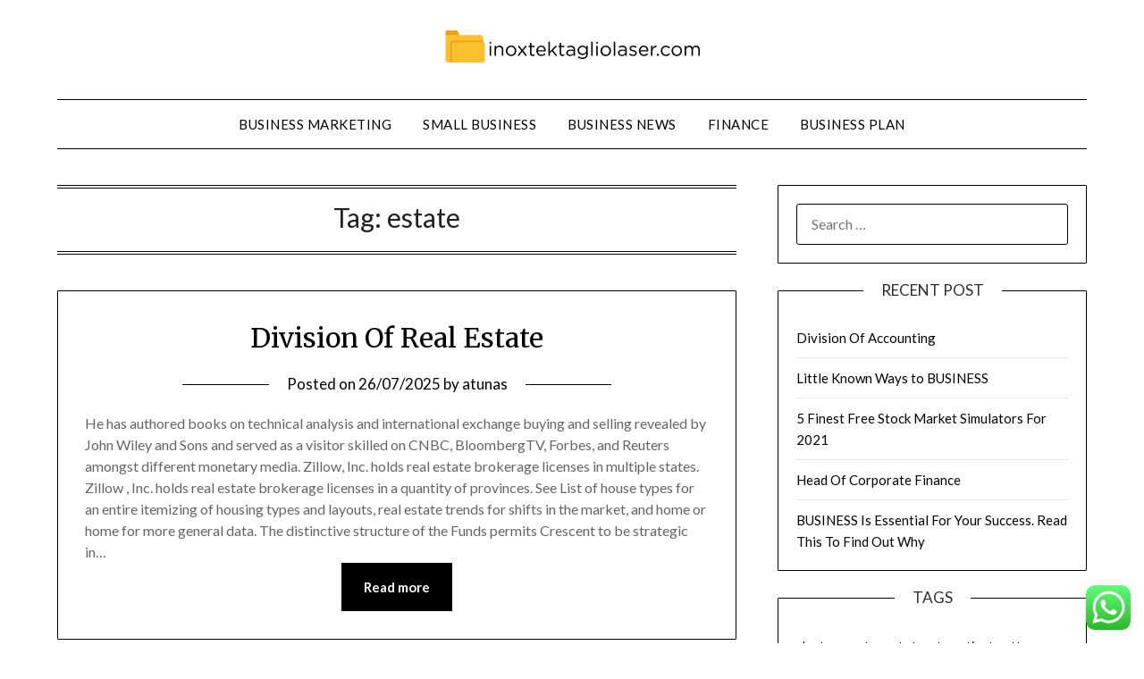

--- FILE ---
content_type: text/html; charset=UTF-8
request_url: https://inoxtektagliolaser.com/tag/estate
body_size: 15735
content:
<!doctype html>
<html lang="en-US" prefix="og: https://ogp.me/ns#">
<head>
	<meta charset="UTF-8">
	<meta name="viewport" content="width=device-width, initial-scale=1">
	<link rel="profile" href="https://gmpg.org/xfn/11">
	
<!-- Search Engine Optimization by Rank Math PRO - https://rankmath.com/ -->
<title>estate - ITGL</title>
<meta name="robots" content="follow, noindex"/>
<meta property="og:locale" content="en_US" />
<meta property="og:type" content="article" />
<meta property="og:title" content="estate - ITGL" />
<meta property="og:url" content="https://inoxtektagliolaser.com/tag/estate" />
<meta property="og:site_name" content="ITGL" />
<meta name="twitter:card" content="summary_large_image" />
<meta name="twitter:title" content="estate - ITGL" />
<meta name="twitter:label1" content="Posts" />
<meta name="twitter:data1" content="39" />
<script type="application/ld+json" class="rank-math-schema-pro">{"@context":"https://schema.org","@graph":[{"@type":"Person","@id":"https://inoxtektagliolaser.com/#person","name":"ITGL","image":{"@type":"ImageObject","@id":"https://inoxtektagliolaser.com/#logo","url":"https://inoxtektagliolaser.com/wp-content/uploads/2024/11/inoxtektagliolaser.com-Logo-150x44.png","contentUrl":"https://inoxtektagliolaser.com/wp-content/uploads/2024/11/inoxtektagliolaser.com-Logo-150x44.png","caption":"ITGL","inLanguage":"en-US"}},{"@type":"WebSite","@id":"https://inoxtektagliolaser.com/#website","url":"https://inoxtektagliolaser.com","name":"ITGL","publisher":{"@id":"https://inoxtektagliolaser.com/#person"},"inLanguage":"en-US"},{"@type":"BreadcrumbList","@id":"https://inoxtektagliolaser.com/tag/estate#breadcrumb","itemListElement":[{"@type":"ListItem","position":"1","item":{"@id":"https://inoxtektagliolaser.com","name":"Home"}},{"@type":"ListItem","position":"2","item":{"@id":"https://inoxtektagliolaser.com/tag/estate","name":"estate"}}]},{"@type":"CollectionPage","@id":"https://inoxtektagliolaser.com/tag/estate#webpage","url":"https://inoxtektagliolaser.com/tag/estate","name":"estate - ITGL","isPartOf":{"@id":"https://inoxtektagliolaser.com/#website"},"inLanguage":"en-US","breadcrumb":{"@id":"https://inoxtektagliolaser.com/tag/estate#breadcrumb"}}]}</script>
<!-- /Rank Math WordPress SEO plugin -->

<link rel='dns-prefetch' href='//fonts.googleapis.com' />
<link rel="alternate" type="application/rss+xml" title="ITGL &raquo; Feed" href="https://inoxtektagliolaser.com/feed" />
<link rel="alternate" type="application/rss+xml" title="ITGL &raquo; estate Tag Feed" href="https://inoxtektagliolaser.com/tag/estate/feed" />
<style id='wp-img-auto-sizes-contain-inline-css' type='text/css'>
img:is([sizes=auto i],[sizes^="auto," i]){contain-intrinsic-size:3000px 1500px}
/*# sourceURL=wp-img-auto-sizes-contain-inline-css */
</style>

<link rel='stylesheet' id='ht_ctc_main_css-css' href='https://inoxtektagliolaser.com/wp-content/plugins/click-to-chat-for-whatsapp/new/inc/assets/css/main.css?ver=4.36' type='text/css' media='all' />
<style id='wp-emoji-styles-inline-css' type='text/css'>

	img.wp-smiley, img.emoji {
		display: inline !important;
		border: none !important;
		box-shadow: none !important;
		height: 1em !important;
		width: 1em !important;
		margin: 0 0.07em !important;
		vertical-align: -0.1em !important;
		background: none !important;
		padding: 0 !important;
	}
/*# sourceURL=wp-emoji-styles-inline-css */
</style>
<link rel='stylesheet' id='wp-block-library-css' href='https://inoxtektagliolaser.com/wp-includes/css/dist/block-library/style.min.css?ver=6.9' type='text/css' media='all' />
<style id='global-styles-inline-css' type='text/css'>
:root{--wp--preset--aspect-ratio--square: 1;--wp--preset--aspect-ratio--4-3: 4/3;--wp--preset--aspect-ratio--3-4: 3/4;--wp--preset--aspect-ratio--3-2: 3/2;--wp--preset--aspect-ratio--2-3: 2/3;--wp--preset--aspect-ratio--16-9: 16/9;--wp--preset--aspect-ratio--9-16: 9/16;--wp--preset--color--black: #000000;--wp--preset--color--cyan-bluish-gray: #abb8c3;--wp--preset--color--white: #ffffff;--wp--preset--color--pale-pink: #f78da7;--wp--preset--color--vivid-red: #cf2e2e;--wp--preset--color--luminous-vivid-orange: #ff6900;--wp--preset--color--luminous-vivid-amber: #fcb900;--wp--preset--color--light-green-cyan: #7bdcb5;--wp--preset--color--vivid-green-cyan: #00d084;--wp--preset--color--pale-cyan-blue: #8ed1fc;--wp--preset--color--vivid-cyan-blue: #0693e3;--wp--preset--color--vivid-purple: #9b51e0;--wp--preset--gradient--vivid-cyan-blue-to-vivid-purple: linear-gradient(135deg,rgb(6,147,227) 0%,rgb(155,81,224) 100%);--wp--preset--gradient--light-green-cyan-to-vivid-green-cyan: linear-gradient(135deg,rgb(122,220,180) 0%,rgb(0,208,130) 100%);--wp--preset--gradient--luminous-vivid-amber-to-luminous-vivid-orange: linear-gradient(135deg,rgb(252,185,0) 0%,rgb(255,105,0) 100%);--wp--preset--gradient--luminous-vivid-orange-to-vivid-red: linear-gradient(135deg,rgb(255,105,0) 0%,rgb(207,46,46) 100%);--wp--preset--gradient--very-light-gray-to-cyan-bluish-gray: linear-gradient(135deg,rgb(238,238,238) 0%,rgb(169,184,195) 100%);--wp--preset--gradient--cool-to-warm-spectrum: linear-gradient(135deg,rgb(74,234,220) 0%,rgb(151,120,209) 20%,rgb(207,42,186) 40%,rgb(238,44,130) 60%,rgb(251,105,98) 80%,rgb(254,248,76) 100%);--wp--preset--gradient--blush-light-purple: linear-gradient(135deg,rgb(255,206,236) 0%,rgb(152,150,240) 100%);--wp--preset--gradient--blush-bordeaux: linear-gradient(135deg,rgb(254,205,165) 0%,rgb(254,45,45) 50%,rgb(107,0,62) 100%);--wp--preset--gradient--luminous-dusk: linear-gradient(135deg,rgb(255,203,112) 0%,rgb(199,81,192) 50%,rgb(65,88,208) 100%);--wp--preset--gradient--pale-ocean: linear-gradient(135deg,rgb(255,245,203) 0%,rgb(182,227,212) 50%,rgb(51,167,181) 100%);--wp--preset--gradient--electric-grass: linear-gradient(135deg,rgb(202,248,128) 0%,rgb(113,206,126) 100%);--wp--preset--gradient--midnight: linear-gradient(135deg,rgb(2,3,129) 0%,rgb(40,116,252) 100%);--wp--preset--font-size--small: 13px;--wp--preset--font-size--medium: 20px;--wp--preset--font-size--large: 36px;--wp--preset--font-size--x-large: 42px;--wp--preset--spacing--20: 0.44rem;--wp--preset--spacing--30: 0.67rem;--wp--preset--spacing--40: 1rem;--wp--preset--spacing--50: 1.5rem;--wp--preset--spacing--60: 2.25rem;--wp--preset--spacing--70: 3.38rem;--wp--preset--spacing--80: 5.06rem;--wp--preset--shadow--natural: 6px 6px 9px rgba(0, 0, 0, 0.2);--wp--preset--shadow--deep: 12px 12px 50px rgba(0, 0, 0, 0.4);--wp--preset--shadow--sharp: 6px 6px 0px rgba(0, 0, 0, 0.2);--wp--preset--shadow--outlined: 6px 6px 0px -3px rgb(255, 255, 255), 6px 6px rgb(0, 0, 0);--wp--preset--shadow--crisp: 6px 6px 0px rgb(0, 0, 0);}:where(.is-layout-flex){gap: 0.5em;}:where(.is-layout-grid){gap: 0.5em;}body .is-layout-flex{display: flex;}.is-layout-flex{flex-wrap: wrap;align-items: center;}.is-layout-flex > :is(*, div){margin: 0;}body .is-layout-grid{display: grid;}.is-layout-grid > :is(*, div){margin: 0;}:where(.wp-block-columns.is-layout-flex){gap: 2em;}:where(.wp-block-columns.is-layout-grid){gap: 2em;}:where(.wp-block-post-template.is-layout-flex){gap: 1.25em;}:where(.wp-block-post-template.is-layout-grid){gap: 1.25em;}.has-black-color{color: var(--wp--preset--color--black) !important;}.has-cyan-bluish-gray-color{color: var(--wp--preset--color--cyan-bluish-gray) !important;}.has-white-color{color: var(--wp--preset--color--white) !important;}.has-pale-pink-color{color: var(--wp--preset--color--pale-pink) !important;}.has-vivid-red-color{color: var(--wp--preset--color--vivid-red) !important;}.has-luminous-vivid-orange-color{color: var(--wp--preset--color--luminous-vivid-orange) !important;}.has-luminous-vivid-amber-color{color: var(--wp--preset--color--luminous-vivid-amber) !important;}.has-light-green-cyan-color{color: var(--wp--preset--color--light-green-cyan) !important;}.has-vivid-green-cyan-color{color: var(--wp--preset--color--vivid-green-cyan) !important;}.has-pale-cyan-blue-color{color: var(--wp--preset--color--pale-cyan-blue) !important;}.has-vivid-cyan-blue-color{color: var(--wp--preset--color--vivid-cyan-blue) !important;}.has-vivid-purple-color{color: var(--wp--preset--color--vivid-purple) !important;}.has-black-background-color{background-color: var(--wp--preset--color--black) !important;}.has-cyan-bluish-gray-background-color{background-color: var(--wp--preset--color--cyan-bluish-gray) !important;}.has-white-background-color{background-color: var(--wp--preset--color--white) !important;}.has-pale-pink-background-color{background-color: var(--wp--preset--color--pale-pink) !important;}.has-vivid-red-background-color{background-color: var(--wp--preset--color--vivid-red) !important;}.has-luminous-vivid-orange-background-color{background-color: var(--wp--preset--color--luminous-vivid-orange) !important;}.has-luminous-vivid-amber-background-color{background-color: var(--wp--preset--color--luminous-vivid-amber) !important;}.has-light-green-cyan-background-color{background-color: var(--wp--preset--color--light-green-cyan) !important;}.has-vivid-green-cyan-background-color{background-color: var(--wp--preset--color--vivid-green-cyan) !important;}.has-pale-cyan-blue-background-color{background-color: var(--wp--preset--color--pale-cyan-blue) !important;}.has-vivid-cyan-blue-background-color{background-color: var(--wp--preset--color--vivid-cyan-blue) !important;}.has-vivid-purple-background-color{background-color: var(--wp--preset--color--vivid-purple) !important;}.has-black-border-color{border-color: var(--wp--preset--color--black) !important;}.has-cyan-bluish-gray-border-color{border-color: var(--wp--preset--color--cyan-bluish-gray) !important;}.has-white-border-color{border-color: var(--wp--preset--color--white) !important;}.has-pale-pink-border-color{border-color: var(--wp--preset--color--pale-pink) !important;}.has-vivid-red-border-color{border-color: var(--wp--preset--color--vivid-red) !important;}.has-luminous-vivid-orange-border-color{border-color: var(--wp--preset--color--luminous-vivid-orange) !important;}.has-luminous-vivid-amber-border-color{border-color: var(--wp--preset--color--luminous-vivid-amber) !important;}.has-light-green-cyan-border-color{border-color: var(--wp--preset--color--light-green-cyan) !important;}.has-vivid-green-cyan-border-color{border-color: var(--wp--preset--color--vivid-green-cyan) !important;}.has-pale-cyan-blue-border-color{border-color: var(--wp--preset--color--pale-cyan-blue) !important;}.has-vivid-cyan-blue-border-color{border-color: var(--wp--preset--color--vivid-cyan-blue) !important;}.has-vivid-purple-border-color{border-color: var(--wp--preset--color--vivid-purple) !important;}.has-vivid-cyan-blue-to-vivid-purple-gradient-background{background: var(--wp--preset--gradient--vivid-cyan-blue-to-vivid-purple) !important;}.has-light-green-cyan-to-vivid-green-cyan-gradient-background{background: var(--wp--preset--gradient--light-green-cyan-to-vivid-green-cyan) !important;}.has-luminous-vivid-amber-to-luminous-vivid-orange-gradient-background{background: var(--wp--preset--gradient--luminous-vivid-amber-to-luminous-vivid-orange) !important;}.has-luminous-vivid-orange-to-vivid-red-gradient-background{background: var(--wp--preset--gradient--luminous-vivid-orange-to-vivid-red) !important;}.has-very-light-gray-to-cyan-bluish-gray-gradient-background{background: var(--wp--preset--gradient--very-light-gray-to-cyan-bluish-gray) !important;}.has-cool-to-warm-spectrum-gradient-background{background: var(--wp--preset--gradient--cool-to-warm-spectrum) !important;}.has-blush-light-purple-gradient-background{background: var(--wp--preset--gradient--blush-light-purple) !important;}.has-blush-bordeaux-gradient-background{background: var(--wp--preset--gradient--blush-bordeaux) !important;}.has-luminous-dusk-gradient-background{background: var(--wp--preset--gradient--luminous-dusk) !important;}.has-pale-ocean-gradient-background{background: var(--wp--preset--gradient--pale-ocean) !important;}.has-electric-grass-gradient-background{background: var(--wp--preset--gradient--electric-grass) !important;}.has-midnight-gradient-background{background: var(--wp--preset--gradient--midnight) !important;}.has-small-font-size{font-size: var(--wp--preset--font-size--small) !important;}.has-medium-font-size{font-size: var(--wp--preset--font-size--medium) !important;}.has-large-font-size{font-size: var(--wp--preset--font-size--large) !important;}.has-x-large-font-size{font-size: var(--wp--preset--font-size--x-large) !important;}
/*# sourceURL=global-styles-inline-css */
</style>

<style id='classic-theme-styles-inline-css' type='text/css'>
/*! This file is auto-generated */
.wp-block-button__link{color:#fff;background-color:#32373c;border-radius:9999px;box-shadow:none;text-decoration:none;padding:calc(.667em + 2px) calc(1.333em + 2px);font-size:1.125em}.wp-block-file__button{background:#32373c;color:#fff;text-decoration:none}
/*# sourceURL=/wp-includes/css/classic-themes.min.css */
</style>
<link rel='stylesheet' id='font-awesome-css' href='https://inoxtektagliolaser.com/wp-content/themes/minimalistblogger/css/font-awesome.min.css?ver=6.9' type='text/css' media='all' />
<link rel='stylesheet' id='minimalistblogger-style-css' href='https://inoxtektagliolaser.com/wp-content/themes/minimalistblogger/style.css?ver=6.9' type='text/css' media='all' />
<link rel='stylesheet' id='minimalistblogger-google-fonts-css' href='//fonts.googleapis.com/css?family=Lato%3A300%2C400%2C700%2C900%7CMerriweather%3A400%2C700&#038;ver=6.9' type='text/css' media='all' />
<script type="text/javascript" src="https://inoxtektagliolaser.com/wp-includes/js/jquery/jquery.min.js?ver=3.7.1" id="jquery-core-js"></script>
<script type="text/javascript" src="https://inoxtektagliolaser.com/wp-includes/js/jquery/jquery-migrate.min.js?ver=3.4.1" id="jquery-migrate-js"></script>
<link rel="https://api.w.org/" href="https://inoxtektagliolaser.com/wp-json/" /><link rel="alternate" title="JSON" type="application/json" href="https://inoxtektagliolaser.com/wp-json/wp/v2/tags/1615" /><link rel="EditURI" type="application/rsd+xml" title="RSD" href="https://inoxtektagliolaser.com/xmlrpc.php?rsd" />
<meta name="generator" content="WordPress 6.9" />

		<style type="text/css">
			body, 
			.site, 
			.swidgets-wrap h3, 
			.post-data-text { background: ; }

			.site-title a, 
			.site-description { color: ; }

			.sheader { background:  }
		</style>
	<link rel="icon" href="https://inoxtektagliolaser.com/wp-content/uploads/2024/11/inoxtektagliolaser.com-Icon.png" sizes="32x32" />
<link rel="icon" href="https://inoxtektagliolaser.com/wp-content/uploads/2024/11/inoxtektagliolaser.com-Icon.png" sizes="192x192" />
<link rel="apple-touch-icon" href="https://inoxtektagliolaser.com/wp-content/uploads/2024/11/inoxtektagliolaser.com-Icon.png" />
<meta name="msapplication-TileImage" content="https://inoxtektagliolaser.com/wp-content/uploads/2024/11/inoxtektagliolaser.com-Icon.png" />
</head>

<body class="archive tag tag-estate tag-1615 wp-custom-logo wp-theme-minimalistblogger hfeed masthead-fixed">
	 <a class="skip-link screen-reader-text" href="#content">Skip to content</a>
	<div id="page" class="site">

		<header id="masthead" class="sheader site-header clearfix">
			<div class="content-wrap">
								<div class="site-branding branding-logo">
					<a href="https://inoxtektagliolaser.com/" class="custom-logo-link" rel="home"><img width="285" height="44" src="https://inoxtektagliolaser.com/wp-content/uploads/2024/11/inoxtektagliolaser.com-Logo.png" class="custom-logo" alt="ITGL" decoding="async" /></a>				</div>
				</div>
	<nav id="primary-site-navigation" class="primary-menu main-navigation clearfix">
		<a href="#" id="pull" class="smenu-hide toggle-mobile-menu menu-toggle" aria-controls="secondary-menu" aria-expanded="false">Menu</a>
		<div class="content-wrap text-center">
			<div class="center-main-menu">
				<div class="menu-secondary-menu-container"><ul id="primary-menu" class="pmenu"><li id="menu-item-10010686" class="menu-item menu-item-type-taxonomy menu-item-object-category menu-item-10010686"><a href="https://inoxtektagliolaser.com/category/business-marketing">Business Marketing</a></li>
<li id="menu-item-10010687" class="menu-item menu-item-type-taxonomy menu-item-object-category menu-item-10010687"><a href="https://inoxtektagliolaser.com/category/small-business">Small Business</a></li>
<li id="menu-item-10010688" class="menu-item menu-item-type-taxonomy menu-item-object-category menu-item-10010688"><a href="https://inoxtektagliolaser.com/category/business-news">Business News</a></li>
<li id="menu-item-10010689" class="menu-item menu-item-type-taxonomy menu-item-object-category menu-item-10010689"><a href="https://inoxtektagliolaser.com/category/finance">Finance</a></li>
<li id="menu-item-10010690" class="menu-item menu-item-type-taxonomy menu-item-object-category menu-item-10010690"><a href="https://inoxtektagliolaser.com/category/business-plan">Business Plan</a></li>
</ul></div>				</div>
			</div>
		</nav>
		<div class="super-menu clearfix">
			<div class="super-menu-inner">
				<a href="#" id="pull" class="toggle-mobile-menu menu-toggle" aria-controls="secondary-menu" aria-expanded="false">Menu</a>
			</div>
		</div>
		<div id="mobile-menu-overlay"></div>
	</header>

	
<div class="content-wrap">
	<div class="header-widgets-wrapper">
		
	
</div>
</div>

<div id="content" class="site-content clearfix">
	<div class="content-wrap">

	<div id="primary" class="featured-content content-area">
		<main id="main" class="site-main">

		
			<header class="fbox page-header">
				<h1 class="page-title">Tag: <span>estate</span></h1>			</header><!-- .page-header -->

			
<article id="post-31293" class="posts-entry fbox blogposts-list post-31293 post type-post status-publish format-standard hentry category-business-news tag-division tag-estate">
	
	
	<header class="entry-header">
		<h2 class="entry-title"><a href="https://inoxtektagliolaser.com/division-of-real-estate.html" rel="bookmark">Division Of Real Estate</a></h2>		<div class="entry-meta">
			<div class="blog-data-wrapper">
				<div class="post-data-divider"></div>
				<div class="post-data-positioning">
					<div class="post-data-text">
						<span class="posted-on">Posted on <a href="https://inoxtektagliolaser.com/division-of-real-estate.html" rel="bookmark"><time class="entry-date published updated" datetime="2025-07-26T16:24:06+07:00">26/07/2025</time></a></span><span class="byline"> by <span class="author vcard"><a class="url fn n" href="https://inoxtektagliolaser.com/author/atunas">atunas</a></span></span>					</div>
				</div>
			</div>
		</div><!-- .entry-meta -->
			</header><!-- .entry-header -->

	<div class="entry-content">
		He has authored books on technical analysis and international exchange buying and selling revealed by John Wiley and Sons and served as a visitor skilled on CNBC, BloombergTV, Forbes, and Reuters amongst different monetary media. Zillow, Inc. holds real estate brokerage licenses in multiple states. Zillow , Inc. holds real estate brokerage licenses in a quantity  of provinces. See List of house types for an entire itemizing of housing types and layouts, real estate trends for shifts in the market, and home or home for more general data.
The distinctive structure of the Funds permits Crescent to be strategic in&hellip;			<div class="text-center">
				<a href="https://inoxtektagliolaser.com/division-of-real-estate.html" class="blogpost-button">Read more</a>
			</div>
		</div><!-- .entry-content -->


	</article><!-- #post-31293 -->

<article id="post-33254" class="posts-entry fbox blogposts-list post-33254 post type-post status-publish format-standard hentry category-small-business tag-estate tag-licensing tag-minnesota">
	
	
	<header class="entry-header">
		<h2 class="entry-title"><a href="https://inoxtektagliolaser.com/real-estate-licensing-minnesota-gov.html" rel="bookmark">Real Estate Licensing Minnesota Gov</a></h2>		<div class="entry-meta">
			<div class="blog-data-wrapper">
				<div class="post-data-divider"></div>
				<div class="post-data-positioning">
					<div class="post-data-text">
						<span class="posted-on">Posted on <a href="https://inoxtektagliolaser.com/real-estate-licensing-minnesota-gov.html" rel="bookmark"><time class="entry-date published updated" datetime="2025-06-09T16:23:32+07:00">09/06/2025</time></a></span><span class="byline"> by <span class="author vcard"><a class="url fn n" href="https://inoxtektagliolaser.com/author/atunas">atunas</a></span></span>					</div>
				</div>
			</div>
		</div><!-- .entry-meta -->
			</header><!-- .entry-header -->

	<div class="entry-content">
		For insights on the industrial real estate market, GOOD Morning Wilton reached out to Jeff Kaplan, vp of funding gross sales at TRUE Commercial Real Estate. Kaplan, a Wilton resident since 2006, is energetic in a number of initiatives in Wilton, such because the Wilton Heights project permitted for 300 Danbury Rd. and a possible multifamily growth at 19 Cannon Rd. Only one network of agents represents the longest standing tastemaker on the earth. In the spirit of innovation, an distinctive luxurious  real estate firm bearing the Sotheby’s name was launched in 1976. Beyond the gorgeous properties and the non-public&hellip;			<div class="text-center">
				<a href="https://inoxtektagliolaser.com/real-estate-licensing-minnesota-gov.html" class="blogpost-button">Read more</a>
			</div>
		</div><!-- .entry-content -->


	</article><!-- #post-33254 -->

<article id="post-33243" class="posts-entry fbox blogposts-list post-33243 post type-post status-publish format-standard hentry category-small-business tag-department tag-estate">
	
	
	<header class="entry-header">
		<h2 class="entry-title"><a href="https://inoxtektagliolaser.com/what-can-you-do-to-save-your-business-from-destruction-by-social-media.html" rel="bookmark">What Can You Do To Save Your BUSINESS From Destruction By Social Media?</a></h2>		<div class="entry-meta">
			<div class="blog-data-wrapper">
				<div class="post-data-divider"></div>
				<div class="post-data-positioning">
					<div class="post-data-text">
						<span class="posted-on">Posted on <a href="https://inoxtektagliolaser.com/what-can-you-do-to-save-your-business-from-destruction-by-social-media.html" rel="bookmark"><time class="entry-date published updated" datetime="2025-05-04T16:24:12+07:00">04/05/2025</time></a></span><span class="byline"> by <span class="author vcard"><a class="url fn n" href="https://inoxtektagliolaser.com/author/atunas">atunas</a></span></span>					</div>
				</div>
			</div>
		</div><!-- .entry-meta -->
			</header><!-- .entry-header -->

	<div class="entry-content">
		Global PropTech Confidence Index This edition of the Global PropTech Confidence Index, created by Metaprop and in partnership with PwC, highlights the latest developments and insights from the&#8230; Current developments for the actual estate trade Analysis for real estate audit committees and government teams to stay updated on the latest tendencies in the industry. The Real Estate Council of Ontario regulates real estate professionals in the province on behalf of the Ontario authorities by imposing theReal Estate and Business Brokers Act, 2002 and its Code of Ethics.

Real estate investments can add diversification to your portfolio, and stepping into the&hellip;			<div class="text-center">
				<a href="https://inoxtektagliolaser.com/what-can-you-do-to-save-your-business-from-destruction-by-social-media.html" class="blogpost-button">Read more</a>
			</div>
		</div><!-- .entry-content -->


	</article><!-- #post-33243 -->

<article id="post-33241" class="posts-entry fbox blogposts-list post-33241 post type-post status-publish format-standard hentry category-small-business tag-department tag-estate">
	
	
	<header class="entry-header">
		<h2 class="entry-title"><a href="https://inoxtektagliolaser.com/real-estate-department.html" rel="bookmark">Real Estate Department</a></h2>		<div class="entry-meta">
			<div class="blog-data-wrapper">
				<div class="post-data-divider"></div>
				<div class="post-data-positioning">
					<div class="post-data-text">
						<span class="posted-on">Posted on <a href="https://inoxtektagliolaser.com/real-estate-department.html" rel="bookmark"><time class="entry-date published updated" datetime="2025-05-03T16:23:25+07:00">03/05/2025</time></a></span><span class="byline"> by <span class="author vcard"><a class="url fn n" href="https://inoxtektagliolaser.com/author/atunas">atunas</a></span></span>					</div>
				</div>
			</div>
		</div><!-- .entry-meta -->
			</header><!-- .entry-header -->

	<div class="entry-content">
		Global PropTech Confidence Index This edition of the Global PropTech Confidence Index, created by Metaprop and in partnership with PwC, highlights the latest developments and insights from the&#8230; Current developments for the actual estate trade Analysis for real estate audit committees and government teams to stay updated on the latest tendencies in the industry. The Real Estate Council of Ontario regulates real estate professionals in the province on behalf of the Ontario authorities by imposing theReal Estate and Business Brokers Act, 2002 and its Code of Ethics.

Real estate investments can add diversification to your portfolio, and stepping into the&hellip;			<div class="text-center">
				<a href="https://inoxtektagliolaser.com/real-estate-department.html" class="blogpost-button">Read more</a>
			</div>
		</div><!-- .entry-content -->


	</article><!-- #post-33241 -->

<article id="post-34745" class="posts-entry fbox blogposts-list post-34745 post type-post status-publish format-standard hentry category-news tag-about tag-enterprise tag-estate tag-latest tag-movies tag-photographs tag-present">
	
	
	<header class="entry-header">
		<h2 class="entry-title"><a href="https://inoxtektagliolaser.com/real-estate-at-present-latest-news-photographs-movies-about-real-estate-zee-enterprise.html" rel="bookmark">Real Estate: At Present Latest News, Photographs, Movies About Real Estate Zee Enterprise</a></h2>		<div class="entry-meta">
			<div class="blog-data-wrapper">
				<div class="post-data-divider"></div>
				<div class="post-data-positioning">
					<div class="post-data-text">
						<span class="posted-on">Posted on <a href="https://inoxtektagliolaser.com/real-estate-at-present-latest-news-photographs-movies-about-real-estate-zee-enterprise.html" rel="bookmark"><time class="entry-date published updated" datetime="2025-03-30T16:23:28+07:00">30/03/2025</time></a></span><span class="byline"> by <span class="author vcard"><a class="url fn n" href="https://inoxtektagliolaser.com/author/atunas">atunas</a></span></span>					</div>
				</div>
			</div>
		</div><!-- .entry-meta -->
			</header><!-- .entry-header -->

	<div class="entry-content">
		For those who extend their maturities, analysts fear it is simply delaying a wave of misery, with $2.2 trillion in debt coming due by 2027. Offices have led the drawdown, with sector delinquency rates still rising within the first quarter. Prosecutors say a tech firm is helping landlords work collectively to drive up rents. Airbnb  said Friday it will foyer city and state governments to allow renters, along with homeowners, to listing their properties on its platform. March saw the most important month-to-month drop in current house sales in over a 12 months, the National Association of Realtors reported on&hellip;			<div class="text-center">
				<a href="https://inoxtektagliolaser.com/real-estate-at-present-latest-news-photographs-movies-about-real-estate-zee-enterprise.html" class="blogpost-button">Read more</a>
			</div>
		</div><!-- .entry-content -->


	</article><!-- #post-34745 -->

<article id="post-34820" class="posts-entry fbox blogposts-list post-34820 post type-post status-publish format-standard hentry category-news tag-analysis tag-estate tag-market tag-newest tag-property">
	
	
	<header class="entry-header">
		<h2 class="entry-title"><a href="https://inoxtektagliolaser.com/property-news-newest-real-estate-news-and-property-market-analysis.html" rel="bookmark">Property News Newest Real Estate News And Property Market Analysis</a></h2>		<div class="entry-meta">
			<div class="blog-data-wrapper">
				<div class="post-data-divider"></div>
				<div class="post-data-positioning">
					<div class="post-data-text">
						<span class="posted-on">Posted on <a href="https://inoxtektagliolaser.com/property-news-newest-real-estate-news-and-property-market-analysis.html" rel="bookmark"><time class="entry-date published updated" datetime="2025-03-29T16:24:10+07:00">29/03/2025</time></a></span><span class="byline"> by <span class="author vcard"><a class="url fn n" href="https://inoxtektagliolaser.com/author/atunas">atunas</a></span></span>					</div>
				</div>
			</div>
		</div><!-- .entry-meta -->
			</header><!-- .entry-header -->

	<div class="entry-content">
		Her agency, a member of the NAR, wasn’t involved in the litigation — whose outcome she said won’t deal with the real pain point for shoppers, which comes from historically expensive mortgages. A long-held business standard has been seriously challenged, and the last word damages awarded might even be tripled, to over $5 billion, beneath antitrust regulation. But for now, the follow stays intact at a time of historically challenging situations for buyers and sellers alike. Facebook groups are also nice for maintaining on high of the actual estate agent chatter and enjoyable. Simply paste the URLs of your news&hellip;			<div class="text-center">
				<a href="https://inoxtektagliolaser.com/property-news-newest-real-estate-news-and-property-market-analysis.html" class="blogpost-button">Read more</a>
			</div>
		</div><!-- .entry-content -->


	</article><!-- #post-34820 -->

<article id="post-34818" class="posts-entry fbox blogposts-list post-34818 post type-post status-publish format-standard hentry category-news tag-estate tag-evaluation tag-industrial tag-market tag-newest tag-research">
	
	
	<header class="entry-header">
		<h2 class="entry-title"><a href="https://inoxtektagliolaser.com/newest-industrial-real-estate-news-market-research-evaluation-jll.html" rel="bookmark">Newest Industrial Real Estate News, Market Research &#038; Evaluation Jll</a></h2>		<div class="entry-meta">
			<div class="blog-data-wrapper">
				<div class="post-data-divider"></div>
				<div class="post-data-positioning">
					<div class="post-data-text">
						<span class="posted-on">Posted on <a href="https://inoxtektagliolaser.com/newest-industrial-real-estate-news-market-research-evaluation-jll.html" rel="bookmark"><time class="entry-date published updated" datetime="2025-03-23T16:24:08+07:00">23/03/2025</time></a></span><span class="byline"> by <span class="author vcard"><a class="url fn n" href="https://inoxtektagliolaser.com/author/atunas">atunas</a></span></span>					</div>
				</div>
			</div>
		</div><!-- .entry-meta -->
			</header><!-- .entry-header -->

	<div class="entry-content">
		The flex workspace market in India is dominated by product-led operators providing flexible workplace solutions throughout the spectrum. The raised capital, a quasi-debt instrument, will be utilized to capitalize on progress alternatives in the residential sector by growing tasks with a gross growth value of Rs 18,000 crore, unfold throughout four major cities in India. A whole of 122,658 real estate transactions have been registered within the emirate in 2022, an increase of forty four.7 per cent from 2021. The past yr additionally noticed eighty,216 investors registering one hundred fifteen,183 new real estate investments valued at Dh264.15 billion, an annual&hellip;			<div class="text-center">
				<a href="https://inoxtektagliolaser.com/newest-industrial-real-estate-news-market-research-evaluation-jll.html" class="blogpost-button">Read more</a>
			</div>
		</div><!-- .entry-content -->


	</article><!-- #post-34818 -->

<article id="post-34836" class="posts-entry fbox blogposts-list post-34836 post type-post status-publish format-standard hentry category-news tag-estate tag-market tag-residential">
	
	
	<header class="entry-header">
		<h2 class="entry-title"><a href="https://inoxtektagliolaser.com/residential-market-real-estate-news.html" rel="bookmark">Residential Market Real Estate News</a></h2>		<div class="entry-meta">
			<div class="blog-data-wrapper">
				<div class="post-data-divider"></div>
				<div class="post-data-positioning">
					<div class="post-data-text">
						<span class="posted-on">Posted on <a href="https://inoxtektagliolaser.com/residential-market-real-estate-news.html" rel="bookmark"><time class="entry-date published updated" datetime="2025-03-05T16:24:35+07:00">05/03/2025</time></a></span><span class="byline"> by <span class="author vcard"><a class="url fn n" href="https://inoxtektagliolaser.com/author/atunas">atunas</a></span></span>					</div>
				</div>
			</div>
		</div><!-- .entry-meta -->
			</header><!-- .entry-header -->

	<div class="entry-content">
		As per the info, the recent provide of housing properties declined to sixty nine,143 models throughout January-March 2024 from eighty one,167 models within the year-ago interval. Among cities, the model new supply increased in Bengaluru to 8,848 items from 7,777 models. While common rents at metropolis degree grew by 5.8% YOY, South and North Bengaluru saw the highest rental development of 6-7% YOY in premium residential developments, a report by Savills India has stated. New Gurugram and Dwarka Expressway were the top performing micromarkets with an annual development of 45% and 21% respectively in average capital values of underneath construction&hellip;			<div class="text-center">
				<a href="https://inoxtektagliolaser.com/residential-market-real-estate-news.html" class="blogpost-button">Read more</a>
			</div>
		</div><!-- .entry-content -->


	</article><!-- #post-34836 -->

<article id="post-34809" class="posts-entry fbox blogposts-list post-34809 post type-post status-publish format-standard hentry category-news tag-difference tag-estate tag-property">
	
	
	<header class="entry-header">
		<h2 class="entry-title"><a href="https://inoxtektagliolaser.com/real-estate-vs-real-property-what-is-the-difference.html" rel="bookmark">Real Estate Vs  Real Property: What Is The Difference?</a></h2>		<div class="entry-meta">
			<div class="blog-data-wrapper">
				<div class="post-data-divider"></div>
				<div class="post-data-positioning">
					<div class="post-data-text">
						<span class="posted-on">Posted on <a href="https://inoxtektagliolaser.com/real-estate-vs-real-property-what-is-the-difference.html" rel="bookmark"><time class="entry-date published updated" datetime="2025-02-26T16:23:12+07:00">26/02/2025</time></a></span><span class="byline"> by <span class="author vcard"><a class="url fn n" href="https://inoxtektagliolaser.com/author/atunas">atunas</a></span></span>					</div>
				</div>
			</div>
		</div><!-- .entry-meta -->
			</header><!-- .entry-header -->

	<div class="entry-content">
		Use your account to keep away from wasting homes &#038; brokers throughout gadgets. A CENTURY 21® affiliated agent will help you capitalize on current market opportunities and help you in making the best alternative for the lengthy run. If you’re on the lookout for a model  new house, an investment property or to discover the realm we’ll assist you to discover exactly what you’re looking for. I had an excellent expertise with Mr Mansouri who gave me very good support and assisted me along with his great experience. He is very useful and really skilled in his job.
in sellinghome.my.id&hellip;			<div class="text-center">
				<a href="https://inoxtektagliolaser.com/real-estate-vs-real-property-what-is-the-difference.html" class="blogpost-button">Read more</a>
			</div>
		</div><!-- .entry-content -->


	</article><!-- #post-34809 -->

<article id="post-34826" class="posts-entry fbox blogposts-list post-34826 post type-post status-publish format-standard hentry category-news tag-breaking tag-estate tag-headlines tag-housing tag-melbourne tag-newest tag-property tag-todays tag-updates">
	
	
	<header class="entry-header">
		<h2 class="entry-title"><a href="https://inoxtektagliolaser.com/melbourne-property-news-newest-breaking-real-estate-news-updates-and-todays-housing-headlines-from-melbourne-vic.html" rel="bookmark">Melbourne Property News: Newest &#038; Breaking Real Estate News, Updates And Today&#8217;s Housing Headlines From Melbourne Vic</a></h2>		<div class="entry-meta">
			<div class="blog-data-wrapper">
				<div class="post-data-divider"></div>
				<div class="post-data-positioning">
					<div class="post-data-text">
						<span class="posted-on">Posted on <a href="https://inoxtektagliolaser.com/melbourne-property-news-newest-breaking-real-estate-news-updates-and-todays-housing-headlines-from-melbourne-vic.html" rel="bookmark"><time class="entry-date published updated" datetime="2025-02-14T16:23:34+07:00">14/02/2025</time></a></span><span class="byline"> by <span class="author vcard"><a class="url fn n" href="https://inoxtektagliolaser.com/author/atunas">atunas</a></span></span>					</div>
				</div>
			</div>
		</div><!-- .entry-meta -->
			</header><!-- .entry-header -->

	<div class="entry-content">
		The market is only anticipated to achieve provide and demand stability by then. Links from this web site to a non-PGIM website may be provided for the user’s convenience solely. PGIM doesn&#8217;t management or evaluate these third-party sites nor does the availability of a link indicate any endorsement of our affiliation with such non-PGIM websites. Subject to the terms of applicable service or different agreements, we are going to take away any hyperlink from this web site upon request from the owner of the linked website. Prices in areas corresponding to Indiranagar, Koramangala, Whitefield, and MG Road have already witnessed&hellip;			<div class="text-center">
				<a href="https://inoxtektagliolaser.com/melbourne-property-news-newest-breaking-real-estate-news-updates-and-todays-housing-headlines-from-melbourne-vic.html" class="blogpost-button">Read more</a>
			</div>
		</div><!-- .entry-content -->


	</article><!-- #post-34826 -->
<div class="text-center"><ul class='page-numbers'>
	<li><span aria-current="page" class="page-numbers current">1</span></li>
	<li><a class="page-numbers" href="https://inoxtektagliolaser.com/tag/estate/page/2">2</a></li>
	<li><a class="page-numbers" href="https://inoxtektagliolaser.com/tag/estate/page/3">3</a></li>
	<li><a class="page-numbers" href="https://inoxtektagliolaser.com/tag/estate/page/4">4</a></li>
	<li><a class="next page-numbers" href="https://inoxtektagliolaser.com/tag/estate/page/2">Next</a></li>
</ul>
</div>
		</main><!-- #main -->
	</div><!-- #primary -->


<aside id="secondary" class="featured-sidebar widget-area">
	<section id="search-2" class="fbox swidgets-wrap widget widget_search"><form role="search" method="get" class="search-form" action="https://inoxtektagliolaser.com/">
				<label>
					<span class="screen-reader-text">Search for:</span>
					<input type="search" class="search-field" placeholder="Search &hellip;" value="" name="s" />
				</label>
				<input type="submit" class="search-submit" value="Search" />
			</form></section>
		<section id="recent-posts-2" class="fbox swidgets-wrap widget widget_recent_entries">
		<div class="swidget"><div class="sidebar-title-border"><h3 class="widget-title">Recent Post</h3></div></div>
		<ul>
											<li>
					<a href="https://inoxtektagliolaser.com/division-of-accounting.html">Division Of Accounting</a>
									</li>
											<li>
					<a href="https://inoxtektagliolaser.com/little-known-ways-to-business.html">Little Known Ways to BUSINESS</a>
									</li>
											<li>
					<a href="https://inoxtektagliolaser.com/5-finest-free-stock-market-simulators-for-2021.html">5 Finest Free Stock Market Simulators For 2021</a>
									</li>
											<li>
					<a href="https://inoxtektagliolaser.com/head-of-corporate-finance.html">Head Of Corporate Finance</a>
									</li>
											<li>
					<a href="https://inoxtektagliolaser.com/business-is-essential-for-your-success-read-this-to-find-out-why.html">BUSINESS Is Essential For Your Success. Read This To Find Out Why</a>
									</li>
					</ul>

		</section><section id="tag_cloud-2" class="fbox swidgets-wrap widget widget_tag_cloud"><div class="swidget"><div class="sidebar-title-border"><h3 class="widget-title">Tags</h3></div></div><div class="tagcloud"><a href="https://inoxtektagliolaser.com/tag/about" class="tag-cloud-link tag-link-500 tag-link-position-1" style="font-size: 9.4677419354839pt;" aria-label="about (27 items)">about</a>
<a href="https://inoxtektagliolaser.com/tag/accounting" class="tag-cloud-link tag-link-1113 tag-link-position-2" style="font-size: 9.0161290322581pt;" aria-label="accounting (25 items)">accounting</a>
<a href="https://inoxtektagliolaser.com/tag/analysis" class="tag-cloud-link tag-link-346 tag-link-position-3" style="font-size: 8.2258064516129pt;" aria-label="analysis (21 items)">analysis</a>
<a href="https://inoxtektagliolaser.com/tag/automotive" class="tag-cloud-link tag-link-1153 tag-link-position-4" style="font-size: 10.483870967742pt;" aria-label="automotive (34 items)">automotive</a>
<a href="https://inoxtektagliolaser.com/tag/breaking" class="tag-cloud-link tag-link-385 tag-link-position-5" style="font-size: 8.2258064516129pt;" aria-label="breaking (21 items)">breaking</a>
<a href="https://inoxtektagliolaser.com/tag/business" class="tag-cloud-link tag-link-86 tag-link-position-6" style="font-size: 22pt;" aria-label="business (364 items)">business</a>
<a href="https://inoxtektagliolaser.com/tag/businessweek" class="tag-cloud-link tag-link-1184 tag-link-position-7" style="font-size: 9.0161290322581pt;" aria-label="businessweek (25 items)">businessweek</a>
<a href="https://inoxtektagliolaser.com/tag/college" class="tag-cloud-link tag-link-799 tag-link-position-8" style="font-size: 9.8064516129032pt;" aria-label="college (29 items)">college</a>
<a href="https://inoxtektagliolaser.com/tag/corporate" class="tag-cloud-link tag-link-421 tag-link-position-9" style="font-size: 8pt;" aria-label="corporate (20 items)">corporate</a>
<a href="https://inoxtektagliolaser.com/tag/crash" class="tag-cloud-link tag-link-1226 tag-link-position-10" style="font-size: 11.161290322581pt;" aria-label="crash (39 items)">crash</a>
<a href="https://inoxtektagliolaser.com/tag/credit" class="tag-cloud-link tag-link-143 tag-link-position-11" style="font-size: 17.483870967742pt;" aria-label="credit (144 items)">credit</a>
<a href="https://inoxtektagliolaser.com/tag/daily" class="tag-cloud-link tag-link-249 tag-link-position-12" style="font-size: 9.241935483871pt;" aria-label="daily (26 items)">daily</a>
<a href="https://inoxtektagliolaser.com/tag/definition" class="tag-cloud-link tag-link-310 tag-link-position-13" style="font-size: 9.9193548387097pt;" aria-label="definition (30 items)">definition</a>
<a href="https://inoxtektagliolaser.com/tag/education" class="tag-cloud-link tag-link-638 tag-link-position-14" style="font-size: 11.161290322581pt;" aria-label="education (39 items)">education</a>
<a href="https://inoxtektagliolaser.com/tag/enterprise" class="tag-cloud-link tag-link-347 tag-link-position-15" style="font-size: 8.4516129032258pt;" aria-label="enterprise (22 items)">enterprise</a>
<a href="https://inoxtektagliolaser.com/tag/estate" class="tag-cloud-link tag-link-1615 tag-link-position-16" style="font-size: 11.161290322581pt;" aria-label="estate (39 items)">estate</a>
<a href="https://inoxtektagliolaser.com/tag/fashion" class="tag-cloud-link tag-link-685 tag-link-position-17" style="font-size: 11.048387096774pt;" aria-label="fashion (38 items)">fashion</a>
<a href="https://inoxtektagliolaser.com/tag/finance" class="tag-cloud-link tag-link-101 tag-link-position-18" style="font-size: 16.354838709677pt;" aria-label="finance (113 items)">finance</a>
<a href="https://inoxtektagliolaser.com/tag/financial" class="tag-cloud-link tag-link-124 tag-link-position-19" style="font-size: 12.177419354839pt;" aria-label="financial (48 items)">financial</a>
<a href="https://inoxtektagliolaser.com/tag/headlines" class="tag-cloud-link tag-link-303 tag-link-position-20" style="font-size: 8pt;" aria-label="headlines (20 items)">headlines</a>
<a href="https://inoxtektagliolaser.com/tag/health" class="tag-cloud-link tag-link-636 tag-link-position-21" style="font-size: 14.887096774194pt;" aria-label="health (84 items)">health</a>
<a href="https://inoxtektagliolaser.com/tag/house" class="tag-cloud-link tag-link-548 tag-link-position-22" style="font-size: 10.935483870968pt;" aria-label="house (37 items)">house</a>
<a href="https://inoxtektagliolaser.com/tag/ideas" class="tag-cloud-link tag-link-175 tag-link-position-23" style="font-size: 8.9032258064516pt;" aria-label="ideas (24 items)">ideas</a>
<a href="https://inoxtektagliolaser.com/tag/improvement" class="tag-cloud-link tag-link-1591 tag-link-position-24" style="font-size: 11.725806451613pt;" aria-label="improvement (44 items)">improvement</a>
<a href="https://inoxtektagliolaser.com/tag/india" class="tag-cloud-link tag-link-374 tag-link-position-25" style="font-size: 9.5806451612903pt;" aria-label="india (28 items)">india</a>
<a href="https://inoxtektagliolaser.com/tag/information" class="tag-cloud-link tag-link-308 tag-link-position-26" style="font-size: 13.645161290323pt;" aria-label="information (65 items)">information</a>
<a href="https://inoxtektagliolaser.com/tag/international" class="tag-cloud-link tag-link-439 tag-link-position-27" style="font-size: 8.2258064516129pt;" aria-label="international (21 items)">international</a>
<a href="https://inoxtektagliolaser.com/tag/latest" class="tag-cloud-link tag-link-361 tag-link-position-28" style="font-size: 11.951612903226pt;" aria-label="latest (46 items)">latest</a>
<a href="https://inoxtektagliolaser.com/tag/leisure" class="tag-cloud-link tag-link-1579 tag-link-position-29" style="font-size: 11.048387096774pt;" aria-label="leisure (38 items)">leisure</a>
<a href="https://inoxtektagliolaser.com/tag/loans" class="tag-cloud-link tag-link-82 tag-link-position-30" style="font-size: 10.145161290323pt;" aria-label="loans (31 items)">loans</a>
<a href="https://inoxtektagliolaser.com/tag/magazine" class="tag-cloud-link tag-link-1364 tag-link-position-31" style="font-size: 8.4516129032258pt;" aria-label="magazine (22 items)">magazine</a>
<a href="https://inoxtektagliolaser.com/tag/management" class="tag-cloud-link tag-link-151 tag-link-position-32" style="font-size: 12.064516129032pt;" aria-label="management (47 items)">management</a>
<a href="https://inoxtektagliolaser.com/tag/market" class="tag-cloud-link tag-link-173 tag-link-position-33" style="font-size: 17.822580645161pt;" aria-label="market (155 items)">market</a>
<a href="https://inoxtektagliolaser.com/tag/markets" class="tag-cloud-link tag-link-158 tag-link-position-34" style="font-size: 8pt;" aria-label="markets (20 items)">markets</a>
<a href="https://inoxtektagliolaser.com/tag/newest" class="tag-cloud-link tag-link-348 tag-link-position-35" style="font-size: 12.177419354839pt;" aria-label="newest (48 items)">newest</a>
<a href="https://inoxtektagliolaser.com/tag/online" class="tag-cloud-link tag-link-85 tag-link-position-36" style="font-size: 13.306451612903pt;" aria-label="online (61 items)">online</a>
<a href="https://inoxtektagliolaser.com/tag/regional" class="tag-cloud-link tag-link-1458 tag-link-position-37" style="font-size: 9.4677419354839pt;" aria-label="regional (27 items)">regional</a>
<a href="https://inoxtektagliolaser.com/tag/school" class="tag-cloud-link tag-link-450 tag-link-position-38" style="font-size: 8pt;" aria-label="school (20 items)">school</a>
<a href="https://inoxtektagliolaser.com/tag/small" class="tag-cloud-link tag-link-178 tag-link-position-39" style="font-size: 9.241935483871pt;" aria-label="small (26 items)">small</a>
<a href="https://inoxtektagliolaser.com/tag/stock" class="tag-cloud-link tag-link-115 tag-link-position-40" style="font-size: 16.806451612903pt;" aria-label="stock (124 items)">stock</a>
<a href="https://inoxtektagliolaser.com/tag/technology" class="tag-cloud-link tag-link-990 tag-link-position-41" style="font-size: 15.338709677419pt;" aria-label="technology (92 items)">technology</a>
<a href="https://inoxtektagliolaser.com/tag/travel" class="tag-cloud-link tag-link-1569 tag-link-position-42" style="font-size: 13.08064516129pt;" aria-label="travel (58 items)">travel</a>
<a href="https://inoxtektagliolaser.com/tag/union" class="tag-cloud-link tag-link-1533 tag-link-position-43" style="font-size: 11.274193548387pt;" aria-label="union (40 items)">union</a>
<a href="https://inoxtektagliolaser.com/tag/updates" class="tag-cloud-link tag-link-354 tag-link-position-44" style="font-size: 8.6774193548387pt;" aria-label="updates (23 items)">updates</a>
<a href="https://inoxtektagliolaser.com/tag/world" class="tag-cloud-link tag-link-302 tag-link-position-45" style="font-size: 8.4516129032258pt;" aria-label="world (22 items)">world</a></div>
</section><section id="nav_menu-2" class="fbox swidgets-wrap widget widget_nav_menu"><div class="swidget"><div class="sidebar-title-border"><h3 class="widget-title">About Us</h3></div></div><div class="menu-about-us-container"><ul id="menu-about-us" class="menu"><li id="menu-item-10010691" class="menu-item menu-item-type-post_type menu-item-object-page menu-item-10010691"><a href="https://inoxtektagliolaser.com/sitemap">Sitemap</a></li>
<li id="menu-item-10010692" class="menu-item menu-item-type-post_type menu-item-object-page menu-item-10010692"><a href="https://inoxtektagliolaser.com/disclosure-policy">Disclosure Policy</a></li>
<li id="menu-item-10010693" class="menu-item menu-item-type-post_type menu-item-object-page menu-item-10010693"><a href="https://inoxtektagliolaser.com/contact-us">Contact Us</a></li>
</ul></div></section><section id="magenet_widget-2" class="fbox swidgets-wrap widget widget_magenet_widget"><aside class="widget magenet_widget_box"><div class="mads-block"></div></aside></section><section id="custom_html-2" class="widget_text fbox swidgets-wrap widget widget_custom_html"><div class="textwidget custom-html-widget"><a href="https://id.seedbacklink.com/"><img title="Seedbacklink" src="https://id.seedbacklink.com/wp-content/uploads/2023/08/Badge-Seedbacklink_Artboard-1-copy.png" alt="Seedbacklink" width="100%" height="auto"></a></div></section><section id="custom_html-3" class="widget_text fbox swidgets-wrap widget widget_custom_html"><div class="textwidget custom-html-widget"><meta name='outreach_verification' content='xCu5Ab79YeoxqzduVoNW' /></div></section></aside><!-- #secondary -->
<!-- wmm w --></div>
</div><!-- #content -->

<footer id="colophon" class="site-footer clearfix">

	<div class="content-wrap">
				<div class="footer-column-wrapper">
			<div class="footer-column-three footer-column-left">
				<section id="execphp-6" class="fbox widget widget_execphp">			<div class="execphpwidget"></div>
		</section>			</div>
		
				<div class="footer-column-three footer-column-middle">
			<section id="execphp-5" class="fbox widget widget_execphp"><div class="swidget"><h3 class="widget-title">Patner Link </h3></div>			<div class="execphpwidget"></div>
		</section>		</div>
	
	
</div>

<div class="site-info">
	&copy; 2026 ITGL	<!-- Delete below lines to remove copyright from footer -->
	<span class="footer-info-right">
		 | Powered by <a href="https://superbthemes.com/minimalistblogger/" rel="nofollow noopener">Minimalist Blog</a> WordPress Theme	</span>
	<!-- Delete above lines to remove copyright from footer -->

</div><!-- .site-info -->
</div>



</footer>
</div>
<!-- Off canvas menu overlay, delete to remove dark shadow -->
<div id="smobile-menu" class="mobile-only"></div>
<div id="mobile-menu-overlay"></div>

<script type="text/javascript">
<!--
var _acic={dataProvider:10};(function(){var e=document.createElement("script");e.type="text/javascript";e.async=true;e.src="https://www.acint.net/aci.js";var t=document.getElementsByTagName("script")[0];t.parentNode.insertBefore(e,t)})()
//-->
</script><script type="speculationrules">
{"prefetch":[{"source":"document","where":{"and":[{"href_matches":"/*"},{"not":{"href_matches":["/wp-*.php","/wp-admin/*","/wp-content/uploads/*","/wp-content/*","/wp-content/plugins/*","/wp-content/themes/minimalistblogger/*","/*\\?(.+)"]}},{"not":{"selector_matches":"a[rel~=\"nofollow\"]"}},{"not":{"selector_matches":".no-prefetch, .no-prefetch a"}}]},"eagerness":"conservative"}]}
</script>
		<!-- Click to Chat - https://holithemes.com/plugins/click-to-chat/  v4.36 -->
			<style id="ht-ctc-entry-animations">.ht_ctc_entry_animation{animation-duration:0.4s;animation-fill-mode:both;animation-delay:0s;animation-iteration-count:1;}			@keyframes ht_ctc_anim_corner {0% {opacity: 0;transform: scale(0);}100% {opacity: 1;transform: scale(1);}}.ht_ctc_an_entry_corner {animation-name: ht_ctc_anim_corner;animation-timing-function: cubic-bezier(0.25, 1, 0.5, 1);transform-origin: bottom var(--side, right);}
			</style>						<div class="ht-ctc ht-ctc-chat ctc-analytics ctc_wp_desktop style-2  ht_ctc_entry_animation ht_ctc_an_entry_corner " id="ht-ctc-chat"  
				style="display: none;  position: fixed; bottom: 15px; right: 15px;"   >
								<div class="ht_ctc_style ht_ctc_chat_style">
				<div  style="display: flex; justify-content: center; align-items: center;  " class="ctc-analytics ctc_s_2">
	<p class="ctc-analytics ctc_cta ctc_cta_stick ht-ctc-cta  ht-ctc-cta-hover " style="padding: 0px 16px; line-height: 1.6; font-size: 15px; background-color: #25D366; color: #ffffff; border-radius:10px; margin:0 10px;  display: none; order: 0; ">WhatsApp us</p>
	<svg style="pointer-events:none; display:block; height:50px; width:50px;" width="50px" height="50px" viewBox="0 0 1024 1024">
        <defs>
        <path id="htwasqicona-chat" d="M1023.941 765.153c0 5.606-.171 17.766-.508 27.159-.824 22.982-2.646 52.639-5.401 66.151-4.141 20.306-10.392 39.472-18.542 55.425-9.643 18.871-21.943 35.775-36.559 50.364-14.584 14.56-31.472 26.812-50.315 36.416-16.036 8.172-35.322 14.426-55.744 18.549-13.378 2.701-42.812 4.488-65.648 5.3-9.402.336-21.564.505-27.15.505l-504.226-.081c-5.607 0-17.765-.172-27.158-.509-22.983-.824-52.639-2.646-66.152-5.4-20.306-4.142-39.473-10.392-55.425-18.542-18.872-9.644-35.775-21.944-50.364-36.56-14.56-14.584-26.812-31.471-36.415-50.314-8.174-16.037-14.428-35.323-18.551-55.744-2.7-13.378-4.487-42.812-5.3-65.649-.334-9.401-.503-21.563-.503-27.148l.08-504.228c0-5.607.171-17.766.508-27.159.825-22.983 2.646-52.639 5.401-66.151 4.141-20.306 10.391-39.473 18.542-55.426C34.154 93.24 46.455 76.336 61.07 61.747c14.584-14.559 31.472-26.812 50.315-36.416 16.037-8.172 35.324-14.426 55.745-18.549 13.377-2.701 42.812-4.488 65.648-5.3 9.402-.335 21.565-.504 27.149-.504l504.227.081c5.608 0 17.766.171 27.159.508 22.983.825 52.638 2.646 66.152 5.401 20.305 4.141 39.472 10.391 55.425 18.542 18.871 9.643 35.774 21.944 50.363 36.559 14.559 14.584 26.812 31.471 36.415 50.315 8.174 16.037 14.428 35.323 18.551 55.744 2.7 13.378 4.486 42.812 5.3 65.649.335 9.402.504 21.564.504 27.15l-.082 504.226z"/>
        </defs>
        <linearGradient id="htwasqiconb-chat" gradientUnits="userSpaceOnUse" x1="512.001" y1=".978" x2="512.001" y2="1025.023">
            <stop offset="0" stop-color="#61fd7d"/>
            <stop offset="1" stop-color="#2bb826"/>
        </linearGradient>
        <use xlink:href="#htwasqicona-chat" overflow="visible" style="fill: url(#htwasqiconb-chat)" fill="url(#htwasqiconb-chat)"/>
        <g>
            <path style="fill: #FFFFFF;" fill="#FFF" d="M783.302 243.246c-69.329-69.387-161.529-107.619-259.763-107.658-202.402 0-367.133 164.668-367.214 367.072-.026 64.699 16.883 127.854 49.017 183.522l-52.096 190.229 194.665-51.047c53.636 29.244 114.022 44.656 175.482 44.682h.151c202.382 0 367.128-164.688 367.21-367.094.039-98.087-38.121-190.319-107.452-259.706zM523.544 808.047h-.125c-54.767-.021-108.483-14.729-155.344-42.529l-11.146-6.612-115.517 30.293 30.834-112.592-7.259-11.544c-30.552-48.579-46.688-104.729-46.664-162.379.066-168.229 136.985-305.096 305.339-305.096 81.521.031 158.154 31.811 215.779 89.482s89.342 134.332 89.312 215.859c-.066 168.243-136.984 305.118-305.209 305.118zm167.415-228.515c-9.177-4.591-54.286-26.782-62.697-29.843-8.41-3.062-14.526-4.592-20.645 4.592-6.115 9.182-23.699 29.843-29.053 35.964-5.352 6.122-10.704 6.888-19.879 2.296-9.176-4.591-38.74-14.277-73.786-45.526-27.275-24.319-45.691-54.359-51.043-63.543-5.352-9.183-.569-14.146 4.024-18.72 4.127-4.109 9.175-10.713 13.763-16.069 4.587-5.355 6.117-9.183 9.175-15.304 3.059-6.122 1.529-11.479-.765-16.07-2.293-4.591-20.644-49.739-28.29-68.104-7.447-17.886-15.013-15.466-20.645-15.747-5.346-.266-11.469-.322-17.585-.322s-16.057 2.295-24.467 11.478-32.113 31.374-32.113 76.521c0 45.147 32.877 88.764 37.465 94.885 4.588 6.122 64.699 98.771 156.741 138.502 21.892 9.45 38.982 15.094 52.308 19.322 21.98 6.979 41.982 5.995 57.793 3.634 17.628-2.633 54.284-22.189 61.932-43.615 7.646-21.427 7.646-39.791 5.352-43.617-2.294-3.826-8.41-6.122-17.585-10.714z"/>
        </g>
        </svg></div>
				</div>
			</div>
							<span class="ht_ctc_chat_data" data-settings="{&quot;number&quot;:&quot;6289634888810&quot;,&quot;pre_filled&quot;:&quot;&quot;,&quot;dis_m&quot;:&quot;show&quot;,&quot;dis_d&quot;:&quot;show&quot;,&quot;css&quot;:&quot;cursor: pointer; z-index: 99999999;&quot;,&quot;pos_d&quot;:&quot;position: fixed; bottom: 15px; right: 15px;&quot;,&quot;pos_m&quot;:&quot;position: fixed; bottom: 15px; right: 15px;&quot;,&quot;side_d&quot;:&quot;right&quot;,&quot;side_m&quot;:&quot;right&quot;,&quot;schedule&quot;:&quot;no&quot;,&quot;se&quot;:150,&quot;ani&quot;:&quot;no-animation&quot;,&quot;url_target_d&quot;:&quot;_blank&quot;,&quot;ga&quot;:&quot;yes&quot;,&quot;gtm&quot;:&quot;1&quot;,&quot;fb&quot;:&quot;yes&quot;,&quot;webhook_format&quot;:&quot;json&quot;,&quot;g_init&quot;:&quot;default&quot;,&quot;g_an_event_name&quot;:&quot;click to chat&quot;,&quot;gtm_event_name&quot;:&quot;Click to Chat&quot;,&quot;pixel_event_name&quot;:&quot;Click to Chat by HoliThemes&quot;}" data-rest="e07e7421e2"></span>
				<script type="text/javascript" id="ht_ctc_app_js-js-extra">
/* <![CDATA[ */
var ht_ctc_chat_var = {"number":"6289634888810","pre_filled":"","dis_m":"show","dis_d":"show","css":"cursor: pointer; z-index: 99999999;","pos_d":"position: fixed; bottom: 15px; right: 15px;","pos_m":"position: fixed; bottom: 15px; right: 15px;","side_d":"right","side_m":"right","schedule":"no","se":"150","ani":"no-animation","url_target_d":"_blank","ga":"yes","gtm":"1","fb":"yes","webhook_format":"json","g_init":"default","g_an_event_name":"click to chat","gtm_event_name":"Click to Chat","pixel_event_name":"Click to Chat by HoliThemes"};
var ht_ctc_variables = {"g_an_event_name":"click to chat","gtm_event_name":"Click to Chat","pixel_event_type":"trackCustom","pixel_event_name":"Click to Chat by HoliThemes","g_an_params":["g_an_param_1","g_an_param_2","g_an_param_3"],"g_an_param_1":{"key":"number","value":"{number}"},"g_an_param_2":{"key":"title","value":"{title}"},"g_an_param_3":{"key":"url","value":"{url}"},"pixel_params":["pixel_param_1","pixel_param_2","pixel_param_3","pixel_param_4"],"pixel_param_1":{"key":"Category","value":"Click to Chat for WhatsApp"},"pixel_param_2":{"key":"ID","value":"{number}"},"pixel_param_3":{"key":"Title","value":"{title}"},"pixel_param_4":{"key":"URL","value":"{url}"},"gtm_params":["gtm_param_1","gtm_param_2","gtm_param_3","gtm_param_4","gtm_param_5"],"gtm_param_1":{"key":"type","value":"chat"},"gtm_param_2":{"key":"number","value":"{number}"},"gtm_param_3":{"key":"title","value":"{title}"},"gtm_param_4":{"key":"url","value":"{url}"},"gtm_param_5":{"key":"ref","value":"dataLayer push"}};
//# sourceURL=ht_ctc_app_js-js-extra
/* ]]> */
</script>
<script type="text/javascript" src="https://inoxtektagliolaser.com/wp-content/plugins/click-to-chat-for-whatsapp/new/inc/assets/js/app.js?ver=4.36" id="ht_ctc_app_js-js" defer="defer" data-wp-strategy="defer"></script>
<script type="text/javascript" src="https://inoxtektagliolaser.com/wp-content/themes/minimalistblogger/js/navigation.js?ver=20170823" id="minimalistblogger-navigation-js"></script>
<script type="text/javascript" src="https://inoxtektagliolaser.com/wp-content/themes/minimalistblogger/js/skip-link-focus-fix.js?ver=20170823" id="minimalistblogger-skip-link-focus-fix-js"></script>
<script type="text/javascript" src="https://inoxtektagliolaser.com/wp-content/themes/minimalistblogger/js/script.js?ver=20160720" id="minimalistblogger-script-js"></script>
<script type="text/javascript" src="https://inoxtektagliolaser.com/wp-content/themes/minimalistblogger/js/jquery.flexslider.js?ver=20150423" id="flexslider-js"></script>
<script type="text/javascript" src="https://inoxtektagliolaser.com/wp-content/themes/minimalistblogger/js/accessibility.js?ver=20160720" id="minimalistblogger-accessibility-js"></script>
<script id="wp-emoji-settings" type="application/json">
{"baseUrl":"https://s.w.org/images/core/emoji/17.0.2/72x72/","ext":".png","svgUrl":"https://s.w.org/images/core/emoji/17.0.2/svg/","svgExt":".svg","source":{"concatemoji":"https://inoxtektagliolaser.com/wp-includes/js/wp-emoji-release.min.js?ver=6.9"}}
</script>
<script type="module">
/* <![CDATA[ */
/*! This file is auto-generated */
const a=JSON.parse(document.getElementById("wp-emoji-settings").textContent),o=(window._wpemojiSettings=a,"wpEmojiSettingsSupports"),s=["flag","emoji"];function i(e){try{var t={supportTests:e,timestamp:(new Date).valueOf()};sessionStorage.setItem(o,JSON.stringify(t))}catch(e){}}function c(e,t,n){e.clearRect(0,0,e.canvas.width,e.canvas.height),e.fillText(t,0,0);t=new Uint32Array(e.getImageData(0,0,e.canvas.width,e.canvas.height).data);e.clearRect(0,0,e.canvas.width,e.canvas.height),e.fillText(n,0,0);const a=new Uint32Array(e.getImageData(0,0,e.canvas.width,e.canvas.height).data);return t.every((e,t)=>e===a[t])}function p(e,t){e.clearRect(0,0,e.canvas.width,e.canvas.height),e.fillText(t,0,0);var n=e.getImageData(16,16,1,1);for(let e=0;e<n.data.length;e++)if(0!==n.data[e])return!1;return!0}function u(e,t,n,a){switch(t){case"flag":return n(e,"\ud83c\udff3\ufe0f\u200d\u26a7\ufe0f","\ud83c\udff3\ufe0f\u200b\u26a7\ufe0f")?!1:!n(e,"\ud83c\udde8\ud83c\uddf6","\ud83c\udde8\u200b\ud83c\uddf6")&&!n(e,"\ud83c\udff4\udb40\udc67\udb40\udc62\udb40\udc65\udb40\udc6e\udb40\udc67\udb40\udc7f","\ud83c\udff4\u200b\udb40\udc67\u200b\udb40\udc62\u200b\udb40\udc65\u200b\udb40\udc6e\u200b\udb40\udc67\u200b\udb40\udc7f");case"emoji":return!a(e,"\ud83e\u1fac8")}return!1}function f(e,t,n,a){let r;const o=(r="undefined"!=typeof WorkerGlobalScope&&self instanceof WorkerGlobalScope?new OffscreenCanvas(300,150):document.createElement("canvas")).getContext("2d",{willReadFrequently:!0}),s=(o.textBaseline="top",o.font="600 32px Arial",{});return e.forEach(e=>{s[e]=t(o,e,n,a)}),s}function r(e){var t=document.createElement("script");t.src=e,t.defer=!0,document.head.appendChild(t)}a.supports={everything:!0,everythingExceptFlag:!0},new Promise(t=>{let n=function(){try{var e=JSON.parse(sessionStorage.getItem(o));if("object"==typeof e&&"number"==typeof e.timestamp&&(new Date).valueOf()<e.timestamp+604800&&"object"==typeof e.supportTests)return e.supportTests}catch(e){}return null}();if(!n){if("undefined"!=typeof Worker&&"undefined"!=typeof OffscreenCanvas&&"undefined"!=typeof URL&&URL.createObjectURL&&"undefined"!=typeof Blob)try{var e="postMessage("+f.toString()+"("+[JSON.stringify(s),u.toString(),c.toString(),p.toString()].join(",")+"));",a=new Blob([e],{type:"text/javascript"});const r=new Worker(URL.createObjectURL(a),{name:"wpTestEmojiSupports"});return void(r.onmessage=e=>{i(n=e.data),r.terminate(),t(n)})}catch(e){}i(n=f(s,u,c,p))}t(n)}).then(e=>{for(const n in e)a.supports[n]=e[n],a.supports.everything=a.supports.everything&&a.supports[n],"flag"!==n&&(a.supports.everythingExceptFlag=a.supports.everythingExceptFlag&&a.supports[n]);var t;a.supports.everythingExceptFlag=a.supports.everythingExceptFlag&&!a.supports.flag,a.supports.everything||((t=a.source||{}).concatemoji?r(t.concatemoji):t.wpemoji&&t.twemoji&&(r(t.twemoji),r(t.wpemoji)))});
//# sourceURL=https://inoxtektagliolaser.com/wp-includes/js/wp-emoji-loader.min.js
/* ]]> */
</script>
<script defer src="https://static.cloudflareinsights.com/beacon.min.js/vcd15cbe7772f49c399c6a5babf22c1241717689176015" integrity="sha512-ZpsOmlRQV6y907TI0dKBHq9Md29nnaEIPlkf84rnaERnq6zvWvPUqr2ft8M1aS28oN72PdrCzSjY4U6VaAw1EQ==" data-cf-beacon='{"version":"2024.11.0","token":"ddcbc00b3b5d4bf786650a8d421449c8","r":1,"server_timing":{"name":{"cfCacheStatus":true,"cfEdge":true,"cfExtPri":true,"cfL4":true,"cfOrigin":true,"cfSpeedBrain":true},"location_startswith":null}}' crossorigin="anonymous"></script>
</body>
</html>


<!-- Page cached by LiteSpeed Cache 7.7 on 2026-01-24 02:36:55 -->